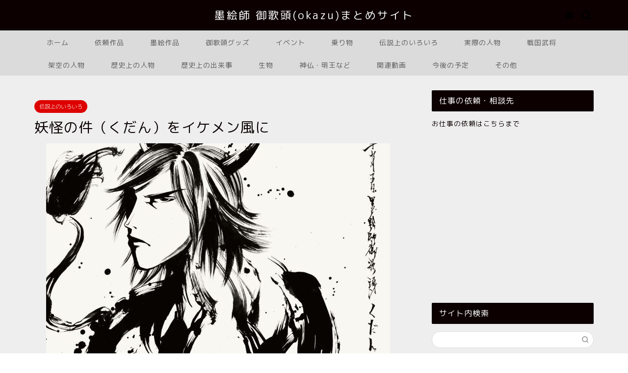

--- FILE ---
content_type: text/html; charset=UTF-8
request_url: https://sumie-okazu.top/kudan
body_size: 11731
content:
<!DOCTYPE html><html lang="ja"><head prefix="og: http://ogp.me/ns# fb: http://ogp.me/ns/fb# article: http://ogp.me/ns/article#"><meta charset="utf-8"><meta http-equiv="X-UA-Compatible" content="IE=edge"><meta name="viewport" content="width=device-width, initial-scale=1"><meta property="og:type" content="blog"><meta property="og:title" content="妖怪の件（くだん）をイケメン風に｜墨絵師御歌頭(okazu)まとめサイト"><meta property="og:url" content="https://sumie-okazu.top/kudan"><meta property="og:description" content="妖怪の件（くだん）をイケメン風に"><meta property="og:image" content="https://sumie-okazu.top/wp-content/uploads/2016/11/45fad753ca7fe1dd4adabd8fed19bbaf.jpg"><meta property="og:site_name" content="墨絵師御歌頭(okazu)まとめサイト"><meta property="fb:admins" content=""><meta name="twitter:card" content="summary_large_image"><link media="all" href="https://sumie-okazu.top/wp-content/cache/autoptimize/css/autoptimize_b7928bd284ed723d42cf620216b5faf8.css" rel="stylesheet"><title>妖怪の件（くだん）をイケメン風に｜墨絵師御歌頭(okazu)まとめサイト</title><meta name="description" itemprop="description" content="妖怪の件（くだん）をイケメン風に" ><title>妖怪の件（くだん）をイケメン風に｜墨絵師御歌頭(okazu)まとめサイト</title><meta name='robots' content='max-image-preview:large' /><link rel='dns-prefetch' href='//cdnjs.cloudflare.com' /><link rel='dns-prefetch' href='//cdn.jsdelivr.net' /><link rel="alternate" type="application/rss+xml" title="墨絵師御歌頭(okazu)まとめサイト &raquo; フィード" href="https://sumie-okazu.top/feed" /><link rel="alternate" type="application/rss+xml" title="墨絵師御歌頭(okazu)まとめサイト &raquo; コメントフィード" href="https://sumie-okazu.top/comments/feed" /><link rel="alternate" type="application/rss+xml" title="墨絵師御歌頭(okazu)まとめサイト &raquo; 妖怪の件（くだん）をイケメン風に のコメントのフィード" href="https://sumie-okazu.top/kudan/feed" /><link rel="alternate" title="oEmbed (JSON)" type="application/json+oembed" href="https://sumie-okazu.top/wp-json/oembed/1.0/embed?url=https%3A%2F%2Fsumie-okazu.top%2Fkudan" /><link rel="alternate" title="oEmbed (XML)" type="text/xml+oembed" href="https://sumie-okazu.top/wp-json/oembed/1.0/embed?url=https%3A%2F%2Fsumie-okazu.top%2Fkudan&#038;format=xml" /><link rel='stylesheet' id='swiper-style-css' href='https://cdnjs.cloudflare.com/ajax/libs/Swiper/4.0.7/css/swiper.min.css' type='text/css' media='all' /> <script type="text/javascript" src="https://sumie-okazu.top/wp-includes/js/jquery/jquery.min.js" id="jquery-core-js"></script> <link rel="https://api.w.org/" href="https://sumie-okazu.top/wp-json/" /><link rel="alternate" title="JSON" type="application/json" href="https://sumie-okazu.top/wp-json/wp/v2/posts/730" /><link rel='shortlink' href='https://sumie-okazu.top/?p=730' /> <script type="text/javascript">/******************************************************************************
***   COPY PROTECTED BY http://chetangole.com/blog/wp-copyprotect/   version 3.1.0 ****
******************************************************************************/
function clickIE4(){
if (event.button==2){
return false;
}
}
function clickNS4(e){
if (document.layers||document.getElementById&&!document.all){
if (e.which==2||e.which==3){
return false;
}
}
}

if (document.layers){
document.captureEvents(Event.MOUSEDOWN);
document.onmousedown=clickNS4;
}
else if (document.all&&!document.getElementById){
document.onmousedown=clickIE4;
}

document.oncontextmenu=new Function("return false")</script> <script type="text/javascript">/******************************************************************************
***   COPY PROTECTED BY http://chetangole.com/blog/wp-copyprotect/   version 3.1.0 ****
******************************************************************************/
function disableSelection(target){
if (typeof target.onselectstart!="undefined") //For IE 
	target.onselectstart=function(){return false}
else if (typeof target.style.MozUserSelect!="undefined") //For Firefox
	target.style.MozUserSelect="none"
else //All other route (For Opera)
	target.onmousedown=function(){return false}
target.style.cursor = "default"
}</script> <script type="application/ld+json">{
    "@context": "https://schema.org",
    "@type": "BlogPosting",
    "mainEntityOfPage": {
        "@type": "WebPage",
        "@id": "https://sumie-okazu.top/kudan"
    },
    "headline": "妖怪の件（くだん）をイケメン風に",
    "description": "妖怪の件（くだん）をイケメン風に",
    "datePublished": "2016-11-22T12:13:04+09:00",
    "dateModified": "2016-12-04T11:37:41+09:00",
    "author": {
        "@type": "Person",
        "name": "@okazu-FAN",
        "url": "https://sumie-okazu.top/author/okazu-fan"
    },
    "publisher": {
        "@type": "Organization",
        "name": "墨絵師御歌頭(okazu)まとめサイト",
        "url": "https://sumie-okazu.top/",
        "logo": {
            "@type": "ImageObject",
            "url": "https://sumie-okazu.top/wp-content/uploads/2019/03/cropped-20190327yamamotokansuke.jpg"
        }
    },
    "image": "https://sumie-okazu.top/wp-content/uploads/2016/11/45fad753ca7fe1dd4adabd8fed19bbaf.jpg"
}</script> <script type="application/ld+json">{
    "@context": "https://schema.org",
    "@type": "BreadcrumbList",
    "itemListElement": [
        {
            "@type": "ListItem",
            "position": 1,
            "name": "HOME",
            "item": "https://sumie-okazu.top/"
        },
        {
            "@type": "ListItem",
            "position": 2,
            "name": "伝説上のいろいろ",
            "item": "https://sumie-okazu.top/category/densetu"
        },
        {
            "@type": "ListItem",
            "position": 3,
            "name": "妖怪の件（くだん）をイケメン風に",
            "item": "https://sumie-okazu.top/kudan"
        }
    ]
}</script> <link rel="icon" href="https://sumie-okazu.top/wp-content/uploads/2019/03/cropped-20190327yamamotokansuke-32x32.jpg" sizes="32x32" /><link rel="icon" href="https://sumie-okazu.top/wp-content/uploads/2019/03/cropped-20190327yamamotokansuke-192x192.jpg" sizes="192x192" /><link rel="apple-touch-icon" href="https://sumie-okazu.top/wp-content/uploads/2019/03/cropped-20190327yamamotokansuke-180x180.jpg" /><meta name="msapplication-TileImage" content="https://sumie-okazu.top/wp-content/uploads/2019/03/cropped-20190327yamamotokansuke-270x270.jpg" /><link href="https://fonts.googleapis.com/earlyaccess/roundedmplus1c.css" rel="stylesheet" />  <script async src="https://www.googletagmanager.com/gtag/js?id=UA-69138372-2"></script> <script>window.dataLayer = window.dataLayer || [];
  function gtag(){dataLayer.push(arguments);}
  gtag('js', new Date());

  gtag('config', 'UA-69138372-2');</script> </head><body class="wp-singular post-template-default single single-post postid-730 single-format-standard wp-theme-jin wp-child-theme-jin-child" id="rm-style"><div id="wrapper"><div id="header-box" class="tn_on header-box animate"><div id="header" class="header-type2 header animate"><div id="site-info" class="ef"> <span class="tn-logo-size"><a href='https://sumie-okazu.top/' title='墨絵師御歌頭(okazu)まとめサイト' rel='home'>墨絵師 御歌頭(okazu)まとめサイト</a></span></div><div id="headmenu"> <span class="headsns tn_sns_on"> <span class="jin-contact"> <a href="#"><i class="jic-type jin-ifont-mail" aria-hidden="true"></i></a> </span> </span> <span class="headsearch tn_search_on"><form class="search-box" role="search" method="get" id="searchform" action="https://sumie-okazu.top/"> <input type="search" placeholder="" class="text search-text" value="" name="s" id="s"> <input type="submit" id="searchsubmit" value="&#xe931;"></form> </span></div></div></div><div id="nav-container" class="header-style3-animate animate"><div id="drawernav" class="ef"><nav class="fixed-content"><ul class="menu-box"><li class="menu-item menu-item-type-custom menu-item-object-custom menu-item-home menu-item-4177"><a href="http://sumie-okazu.top/">ホーム</a></li><li class="menu-item menu-item-type-taxonomy menu-item-object-category menu-item-4166"><a href="https://sumie-okazu.top/category/order"><span><i class="お客様からご発注いただいた墨絵です" aria-hidden="true"></i></span>依頼作品</a></li><li class="menu-item menu-item-type-taxonomy menu-item-object-category menu-item-4167"><a href="https://sumie-okazu.top/category/sumie"><span><i class="墨絵の全作品の紹介です" aria-hidden="true"></i></span>墨絵作品</a></li><li class="menu-item menu-item-type-taxonomy menu-item-object-category menu-item-4169"><a href="https://sumie-okazu.top/category/item"><span><i class="スマホケース、ステッカー、Tシャツなどの御歌頭氏が描いた商品一覧です" aria-hidden="true"></i></span>御歌頭グッズ</a></li><li class="menu-item menu-item-type-taxonomy menu-item-object-category menu-item-4162"><a href="https://sumie-okazu.top/category/event"><span><i class="墨絵師　御歌頭さんが参加されたイベント情報です" aria-hidden="true"></i></span>イベント</a></li><li class="menu-item menu-item-type-taxonomy menu-item-object-category menu-item-4163"><a href="https://sumie-okazu.top/category/norimono"><span><i class="乗り物の墨絵" aria-hidden="true"></i></span>乗り物</a></li><li class="menu-item menu-item-type-taxonomy menu-item-object-category current-post-ancestor current-menu-parent current-post-parent menu-item-4165"><a href="https://sumie-okazu.top/category/densetu"><span><i class="伝説上の妖怪などの墨絵です" aria-hidden="true"></i></span>伝説上のいろいろ</a></li><li class="menu-item menu-item-type-taxonomy menu-item-object-category menu-item-4168"><a href="https://sumie-okazu.top/category/real"><span><i class="実際の人物の墨絵です" aria-hidden="true"></i></span>実際の人物</a></li><li class="menu-item menu-item-type-taxonomy menu-item-object-category menu-item-4170"><a href="https://sumie-okazu.top/category/bushoo"><span><i class="戦国武将の墨絵" aria-hidden="true"></i></span>戦国武将</a></li><li class="menu-item menu-item-type-taxonomy menu-item-object-category menu-item-4171"><a href="https://sumie-okazu.top/category/fictitious"><span><i class="架空の人物とされている人の墨絵" aria-hidden="true"></i></span>架空の人物</a></li><li class="menu-item menu-item-type-taxonomy menu-item-object-category menu-item-4172"><a href="https://sumie-okazu.top/category/rekishi-jinbutu"><span><i class="歴史上の人物の墨絵" aria-hidden="true"></i></span>歴史上の人物</a></li><li class="menu-item menu-item-type-taxonomy menu-item-object-category menu-item-4173"><a href="https://sumie-okazu.top/category/rekishi"><span><i class="歴史上にあった出来事に関する墨絵です" aria-hidden="true"></i></span>歴史上の出来事</a></li><li class="menu-item menu-item-type-taxonomy menu-item-object-category menu-item-4174"><a href="https://sumie-okazu.top/category/creature"><span><i class="動物、昆虫、魚などの墨絵です" aria-hidden="true"></i></span>生物</a></li><li class="menu-item menu-item-type-taxonomy menu-item-object-category menu-item-4175"><a href="https://sumie-okazu.top/category/god_buddha"><span><i class="神仏や明王の墨絵" aria-hidden="true"></i></span>神仏・明王など</a></li><li class="menu-item menu-item-type-taxonomy menu-item-object-category menu-item-4176"><a href="https://sumie-okazu.top/category/movie"><span><i class="御歌頭さんのパフォーマンスなどの関連動画" aria-hidden="true"></i></span>関連動画</a></li><li class="menu-item menu-item-type-taxonomy menu-item-object-category menu-item-4164"><a href="https://sumie-okazu.top/category/yotei"><span><i class="今後のイベントなどの予定を紹介" aria-hidden="true"></i></span>今後の予定</a></li><li class="menu-item menu-item-type-taxonomy menu-item-object-category menu-item-4161"><a href="https://sumie-okazu.top/category/other"><span><i class="様々ジャンルの墨絵です" aria-hidden="true"></i></span>その他</a></li></ul></nav></div></div><div class="clearfix"></div><div id="contents"><main id="main-contents" class="main-contents article_style2 animate" ><section class="cps-post-box post-entry"><article class="cps-post"><header class="cps-post-header"> <span class="cps-post-cat category-densetu" ><a href="https://sumie-okazu.top/category/densetu" style="background-color:!important;">伝説上のいろいろ</a></span><h1 class="cps-post-title post-title" >妖怪の件（くだん）をイケメン風に</h1><div class="cps-post-meta"> <span class="writer author-name">@okazu-FAN</span> <span class="cps-post-date-box"><div style="display: none;"> <span class="cps-post-date"><i class="jic jin-ifont-watch" aria-hidden="true"></i>&nbsp;<time class="post-date date date-published" datetime="2016-11-22T12:13:04+09:00">2016年11月22日</time></span> <time class="post-date date date-modified" datetime="2016-12-04T11:37:41+09:00"><span class="cps-post-date"><i class="jic jin-ifont-reload" aria-hidden="true"></i>&nbsp;2016.12.04</span></time></div> </span></div></header><div class="cps-post-thumb jin-thumb-original"> <img src="https://sumie-okazu.top/wp-content/uploads/2016/11/45fad753ca7fe1dd4adabd8fed19bbaf-701x720.jpg" class="attachment-large_size size-large_size wp-post-image" alt="" width ="701" height ="720" decoding="async" fetchpriority="high" /></div><div class="share-top sns-design-type02"><div class="sns-top"><ol><li class="twitter"><a href="https://twitter.com/share?url=https%3A%2F%2Fsumie-okazu.top%2Fkudan&text=%E5%A6%96%E6%80%AA%E3%81%AE%E4%BB%B6%EF%BC%88%E3%81%8F%E3%81%A0%E3%82%93%EF%BC%89%E3%82%92%E3%82%A4%E3%82%B1%E3%83%A1%E3%83%B3%E9%A2%A8%E3%81%AB - 墨絵師御歌頭(okazu)まとめサイト"><i class="jic jin-ifont-twitter"></i></a></li><li class="facebook"> <a href="https://www.facebook.com/sharer.php?src=bm&u=https%3A%2F%2Fsumie-okazu.top%2Fkudan&t=%E5%A6%96%E6%80%AA%E3%81%AE%E4%BB%B6%EF%BC%88%E3%81%8F%E3%81%A0%E3%82%93%EF%BC%89%E3%82%92%E3%82%A4%E3%82%B1%E3%83%A1%E3%83%B3%E9%A2%A8%E3%81%AB - 墨絵師御歌頭(okazu)まとめサイト" onclick="javascript:window.open(this.href, '', 'menubar=no,toolbar=no,resizable=yes,scrollbars=yes,height=300,width=600');return false;"><i class="jic jin-ifont-facebook-t" aria-hidden="true"></i></a></li><li class="hatebu"> <a href="https://b.hatena.ne.jp/add?mode=confirm&url=https%3A%2F%2Fsumie-okazu.top%2Fkudan" onclick="javascript:window.open(this.href, '', 'menubar=no,toolbar=no,resizable=yes,scrollbars=yes,height=400,width=510');return false;" ><i class="font-hatena"></i></a></li><li class="pocket"> <a href="https://getpocket.com/edit?url=https%3A%2F%2Fsumie-okazu.top%2Fkudan&title=%E5%A6%96%E6%80%AA%E3%81%AE%E4%BB%B6%EF%BC%88%E3%81%8F%E3%81%A0%E3%82%93%EF%BC%89%E3%82%92%E3%82%A4%E3%82%B1%E3%83%A1%E3%83%B3%E9%A2%A8%E3%81%AB - 墨絵師御歌頭(okazu)まとめサイト"><i class="jic jin-ifont-pocket" aria-hidden="true"></i></a></li><li class="line"> <a href="https://line.me/R/msg/text/?https%3A%2F%2Fsumie-okazu.top%2Fkudan"><i class="jic jin-ifont-line" aria-hidden="true"></i></a></li></ol></div></div><div class="clearfix"></div><div class="cps-post-main-box"><div class="cps-post-main  jin-h3-icons jin-checkicon-h3  h2-style02 h3-style01 h4-style01 post-content m-size m-size-sp" ><div class="clearfix"></div><div class="sponsor-top"></div><section class="ad-single ad-top"><div class="center-rectangle"> <script async src="https://pagead2.googlesyndication.com/pagead/js/adsbygoogle.js"></script>  <ins class="adsbygoogle"
 style="display:block"
 data-ad-client="ca-pub-6620358310010528"
 data-ad-slot="9834268700"
 data-ad-format="auto"></ins> <script>(adsbygoogle = window.adsbygoogle || []).push({});</script> </div></section><div class="center"><a href="http://sumie-okazu.top/wp-content/uploads/2016/11/45fad753ca7fe1dd4adabd8fed19bbaf.jpg"><img decoding="async" src="http://sumie-okazu.top/wp-content/uploads/2016/11/45fad753ca7fe1dd4adabd8fed19bbaf.jpg" alt="妖怪の件（くだん）をイケメン風に" width="225" height="300"/></a></p><p>妖怪の件（くだん）をイケメン風に</p></div><div class="tag-box"><span><a href="https://sumie-okazu.top/tag/%e5%a6%96%e6%80%aa%e3%81%ae%e4%bb%b6%ef%bc%88%e3%81%8f%e3%81%a0%e3%82%93%ef%bc%89"> 妖怪の件（くだん）</a></span></div><div class="clearfix"></div><div class="adarea-box"><section class="ad-single"><div class="left-rectangle"><div class="sponsor-center"></div> <script async src="https://pagead2.googlesyndication.com/pagead/js/adsbygoogle.js"></script>  <ins class="adsbygoogle"
 style="display:block"
 data-ad-client="ca-pub-6620358310010528"
 data-ad-slot="7176315776"
 data-ad-format="auto"></ins> <script>(adsbygoogle = window.adsbygoogle || []).push({});</script> </div><div class="right-rectangle"><div class="sponsor-center"></div> <script async src="https://pagead2.googlesyndication.com/pagead/js/adsbygoogle.js"></script>  <ins class="adsbygoogle"
 style="display:block"
 data-ad-client="ca-pub-6620358310010528"
 data-ad-slot="8661498279"
 data-ad-format="auto"></ins> <script>(adsbygoogle = window.adsbygoogle || []).push({});</script> </div><div class="clearfix"></div></section></div><div class="related-ad-unit-area"></div><div class="share sns-design-type02"><div class="sns"><ol><li class="twitter"><a href="https://twitter.com/share?url=https%3A%2F%2Fsumie-okazu.top%2Fkudan&text=%E5%A6%96%E6%80%AA%E3%81%AE%E4%BB%B6%EF%BC%88%E3%81%8F%E3%81%A0%E3%82%93%EF%BC%89%E3%82%92%E3%82%A4%E3%82%B1%E3%83%A1%E3%83%B3%E9%A2%A8%E3%81%AB - 墨絵師御歌頭(okazu)まとめサイト"><i class="jic jin-ifont-twitter"></i></a></li><li class="facebook"> <a href="https://www.facebook.com/sharer.php?src=bm&u=https%3A%2F%2Fsumie-okazu.top%2Fkudan&t=%E5%A6%96%E6%80%AA%E3%81%AE%E4%BB%B6%EF%BC%88%E3%81%8F%E3%81%A0%E3%82%93%EF%BC%89%E3%82%92%E3%82%A4%E3%82%B1%E3%83%A1%E3%83%B3%E9%A2%A8%E3%81%AB - 墨絵師御歌頭(okazu)まとめサイト" onclick="javascript:window.open(this.href, '', 'menubar=no,toolbar=no,resizable=yes,scrollbars=yes,height=300,width=600');return false;"><i class="jic jin-ifont-facebook-t" aria-hidden="true"></i></a></li><li class="hatebu"> <a href="https://b.hatena.ne.jp/add?mode=confirm&url=https%3A%2F%2Fsumie-okazu.top%2Fkudan" onclick="javascript:window.open(this.href, '', 'menubar=no,toolbar=no,resizable=yes,scrollbars=yes,height=400,width=510');return false;" ><i class="font-hatena"></i></a></li><li class="pocket"> <a href="https://getpocket.com/edit?url=https%3A%2F%2Fsumie-okazu.top%2Fkudan&title=%E5%A6%96%E6%80%AA%E3%81%AE%E4%BB%B6%EF%BC%88%E3%81%8F%E3%81%A0%E3%82%93%EF%BC%89%E3%82%92%E3%82%A4%E3%82%B1%E3%83%A1%E3%83%B3%E9%A2%A8%E3%81%AB - 墨絵師御歌頭(okazu)まとめサイト"><i class="jic jin-ifont-pocket" aria-hidden="true"></i></a></li><li class="line"> <a href="https://line.me/R/msg/text/?https%3A%2F%2Fsumie-okazu.top%2Fkudan"><i class="jic jin-ifont-line" aria-hidden="true"></i></a></li></ol></div></div></div></div></article></section><div class="toppost-list-box-simple"><section class="related-entry-section toppost-list-box-inner"><div class="related-entry-headline"><div class="related-entry-headline-text ef"><span class="fa-headline"><i class="jic jin-ifont-post" aria-hidden="true"></i>RELATED POST</span></div></div><div class="post-list-mag"><article class="post-list-item"> <a class="post-list-link" rel="bookmark" href="https://sumie-okazu.top/tengu"><div class="post-list-inner"><div class="post-list-thumb"> <img src="https://sumie-okazu.top/wp-content/uploads/2016/11/ddd37d98a2ee570b3f7112354b11b186-600x360.jpg" class="attachment-small_size size-small_size wp-post-image" alt="" width ="368" height ="207" decoding="async" loading="lazy" /></div><div class="post-list-meta"> <span class="post-list-cat category-densetu" style="background-color:!important;">伝説上のいろいろ</span><h2 class="post-list-title post-title">天狗</h2> <span class="writer author-name">@okazu-FAN</span><div class="post-list-publisher"></div></div></div> </a></article><article class="post-list-item"> <a class="post-list-link" rel="bookmark" href="https://sumie-okazu.top/yatagarasu-2"><div class="post-list-inner"><div class="post-list-thumb"> <img src="https://sumie-okazu.top/wp-content/uploads/2016/11/7fe6b2bbd54019a63517c45b5f89039b-640x360.jpg" class="attachment-small_size size-small_size wp-post-image" alt="" width ="368" height ="207" decoding="async" loading="lazy" /></div><div class="post-list-meta"> <span class="post-list-cat category-densetu" style="background-color:!important;">伝説上のいろいろ</span><h2 class="post-list-title post-title">ヤタガラス（神話に出てくる3本足のカラス）</h2> <span class="writer author-name">@okazu-FAN</span><div class="post-list-publisher"></div></div></div> </a></article><article class="post-list-item"> <a class="post-list-link" rel="bookmark" href="https://sumie-okazu.top/oomukade"><div class="post-list-inner"><div class="post-list-thumb"> <img src="https://sumie-okazu.top/wp-content/uploads/2016/11/360f6fe434b90eb27eb37507dc6043e6-640x360.jpg" class="attachment-small_size size-small_size wp-post-image" alt="" width ="368" height ="207" decoding="async" loading="lazy" /></div><div class="post-list-meta"> <span class="post-list-cat category-densetu" style="background-color:!important;">伝説上のいろいろ</span><h2 class="post-list-title post-title">大百足</h2> <span class="writer author-name">@okazu-FAN</span><div class="post-list-publisher"></div></div></div> </a></article><article class="post-list-item"> <a class="post-list-link" rel="bookmark" href="https://sumie-okazu.top/kirin-2"><div class="post-list-inner"><div class="post-list-thumb"> <img src="https://sumie-okazu.top/wp-content/uploads/2016/11/3fac217cb73f43aba2b8f0a95896c86f-640x360.jpg" class="attachment-small_size size-small_size wp-post-image" alt="" width ="368" height ="207" decoding="async" loading="lazy" /></div><div class="post-list-meta"> <span class="post-list-cat category-densetu" style="background-color:!important;">伝説上のいろいろ</span><h2 class="post-list-title post-title">麒麟</h2> <span class="writer author-name">@okazu-FAN</span><div class="post-list-publisher"></div></div></div> </a></article><article class="post-list-item"> <a class="post-list-link" rel="bookmark" href="https://sumie-okazu.top/dragon-oosakajou"><div class="post-list-inner"><div class="post-list-thumb"> <img src="https://sumie-okazu.top/wp-content/uploads/2017/04/0fe593b371ccdd1f50a42a3ebbfc9995-768x1024-1-640x360.jpg" class="attachment-small_size size-small_size wp-post-image" alt="" width ="368" height ="207" decoding="async" loading="lazy" /></div><div class="post-list-meta"> <span class="post-list-cat category-densetu" style="background-color:!important;">伝説上のいろいろ</span><h2 class="post-list-title post-title">龍と大坂城</h2> <span class="writer author-name">@okazu-FAN</span><div class="post-list-publisher"></div></div></div> </a></article><article class="post-list-item"> <a class="post-list-link" rel="bookmark" href="https://sumie-okazu.top/noborikoi-4"><div class="post-list-inner"><div class="post-list-thumb"> <img src="https://sumie-okazu.top/wp-content/uploads/2017/01/4dc32fec1a1a7f12cb5d8ebce2a63c0a-640x360.jpg" class="attachment-small_size size-small_size wp-post-image" alt="" width ="368" height ="207" decoding="async" loading="lazy" /></div><div class="post-list-meta"> <span class="post-list-cat category-densetu" style="background-color:!important;">伝説上のいろいろ</span><h2 class="post-list-title post-title">依頼作品で「昇り鯉」</h2> <span class="writer author-name">@okazu-FAN</span><div class="post-list-publisher"></div></div></div> </a></article></div></section></div><div class="clearfix"></div><div class="related-ad-area"><section class="ad-single"><div class="left-rectangle"><div class="sponsor-center"></div> <script async src="https://pagead2.googlesyndication.com/pagead/js/adsbygoogle.js"></script>  <ins class="adsbygoogle"
 style="display:block"
 data-ad-client="ca-pub-6620358310010528"
 data-ad-slot="9834268700"
 data-ad-format="auto"></ins> <script>(adsbygoogle = window.adsbygoogle || []).push({});</script> </div><div class="right-rectangle"><div class="sponsor-center"></div> <script async src="https://pagead2.googlesyndication.com/pagead/js/adsbygoogle.js"></script>  <ins class="adsbygoogle"
 style="display:block"
 data-ad-client="ca-pub-6620358310010528"
 data-ad-slot="8661498279"
 data-ad-format="auto"></ins> <script>(adsbygoogle = window.adsbygoogle || []).push({});</script> </div><div class="clearfix"></div></section></div></main><div id="sidebar" class="sideber sidebar_style2 animate" role="complementary" ><div id="custom_html-4" class="widget_text widget widget_custom_html"><div class="widgettitle ef">仕事の依頼・相談先</div><div class="textwidget custom-html-widget"><a href="http://www.sengokudama.com/okazu/#contact" rel="noopener" target="_blank">お仕事の依頼はこちらまで</a></div></div><div id="custom_html-2" class="widget_text widget widget_custom_html"><div class="textwidget custom-html-widget"><script async src="https://pagead2.googlesyndication.com/pagead/js/adsbygoogle.js"></script>  <ins class="adsbygoogle"
 style="display:inline-block;width:300px;height:250px"
 data-ad-client="ca-pub-6620358310010528"
 data-ad-slot="7367887467"></ins> <script>(adsbygoogle = window.adsbygoogle || []).push({});</script></div></div><div id="search-7" class="widget widget_search"><div class="widgettitle ef">サイト内検索</div><form class="search-box" role="search" method="get" id="searchform" action="https://sumie-okazu.top/"> <input type="search" placeholder="" class="text search-text" value="" name="s" id="s"> <input type="submit" id="searchsubmit" value="&#xe931;"></form></div><div id="pages-11" class="widget widget_pages"><div class="widgettitle ef">お読みください</div><ul><li class="page_item page-item-3407"><a href="https://sumie-okazu.top/sitemap">サイトマップ</a></li><li class="page_item page-item-3892"><a href="https://sumie-okazu.top/top2">墨絵師 御歌頭の墨絵作品まとめ</a></li><li class="page_item page-item-1673"><a href="https://sumie-okazu.top/page-1673">当サイトについて・お問い合わせ</a></li></ul></div><div id="categories-12" class="widget widget_categories"><div class="widgettitle ef">カテゴリー</div><form action="https://sumie-okazu.top" method="get"><label class="screen-reader-text" for="cat">カテゴリー</label><select  name='cat' id='cat' class='postform'><option value='-1'>カテゴリーを選択</option><option class="level-0" value="5">その他</option><option class="level-0" value="11">イベント</option><option class="level-0" value="824">コラボ</option><option class="level-0" value="325">パフォーマンス</option><option class="level-0" value="815">一番くじ</option><option class="level-0" value="204">乗り物</option><option class="level-0" value="400">今後の予定</option><option class="level-0" value="181">伝説上のいろいろ</option><option class="level-0" value="3">依頼作品</option><option class="level-0" value="326">告知、ポスター</option><option class="level-0" value="426">墨絵作品</option><option class="level-0" value="73">実際の人物</option><option class="level-0" value="7">御歌頭のプロフィール</option><option class="level-0" value="12">御歌頭グッズ</option><option class="level-0" value="1">戦国武将</option><option class="level-0" value="77">架空の人物</option><option class="level-0" value="56">歴史上の人物</option><option class="level-0" value="70">歴史上の出来事</option><option class="level-0" value="4">生物</option><option class="level-0" value="2">神仏・明王など</option><option class="level-0" value="367">関連動画</option><option class="level-0" value="85">風景・城</option><option class="level-0" value="205">食べ物</option> </select></form><script type="text/javascript">( ( dropdownId ) => {
	const dropdown = document.getElementById( dropdownId );
	function onSelectChange() {
		setTimeout( () => {
			if ( 'escape' === dropdown.dataset.lastkey ) {
				return;
			}
			if ( dropdown.value && parseInt( dropdown.value ) > 0 && dropdown instanceof HTMLSelectElement ) {
				dropdown.parentElement.submit();
			}
		}, 250 );
	}
	function onKeyUp( event ) {
		if ( 'Escape' === event.key ) {
			dropdown.dataset.lastkey = 'escape';
		} else {
			delete dropdown.dataset.lastkey;
		}
	}
	function onClick() {
		delete dropdown.dataset.lastkey;
	}
	dropdown.addEventListener( 'keyup', onKeyUp );
	dropdown.addEventListener( 'click', onClick );
	dropdown.addEventListener( 'change', onSelectChange );
})( "cat" );

//# sourceURL=WP_Widget_Categories%3A%3Awidget</script> </div><div id="tag_cloud-7" class="widget widget_tag_cloud"><div class="widgettitle ef">タグ</div><div class="tagcloud"><a href="https://sumie-okazu.top/tag/%e3%82%af%e3%83%aa%e3%82%a8%e3%82%a4%e3%82%bf%e3%83%bc%e3%82%ba%e3%83%9e%e3%83%bc%e3%82%b1%e3%83%83%e3%83%88" class="tag-cloud-link tag-link-298 tag-link-position-1" style="font-size: 8pt;" aria-label="クリエイターズマーケット (5個の項目)">クリエイターズマーケット</a> <a href="https://sumie-okazu.top/tag/%e3%82%b3%e3%83%a9%e3%83%9c" class="tag-cloud-link tag-link-351 tag-link-position-2" style="font-size: 15.84pt;" aria-label="コラボ (21個の項目)">コラボ</a> <a href="https://sumie-okazu.top/tag/%e3%82%b8%e3%83%a7%e3%82%b8%e3%83%a7%e3%81%ae%e5%a5%87%e5%a6%99%e3%81%aa%e5%86%92%e9%99%ba" class="tag-cloud-link tag-link-463 tag-link-position-3" style="font-size: 10.38pt;" aria-label="ジョジョの奇妙な冒険 (8個の項目)">ジョジョの奇妙な冒険</a> <a href="https://sumie-okazu.top/tag/%e3%83%89%e3%83%a9%e3%82%b4%e3%83%b3%e3%83%9c%e3%83%bc%e3%83%ab" class="tag-cloud-link tag-link-635 tag-link-position-4" style="font-size: 8pt;" aria-label="ドラゴンボール (5個の項目)">ドラゴンボール</a> <a href="https://sumie-okazu.top/tag/%e3%83%91%e3%83%95%e3%82%a9%e3%83%bc%e3%83%9e%e3%83%b3%e3%82%b9" class="tag-cloud-link tag-link-378 tag-link-position-5" style="font-size: 10.38pt;" aria-label="パフォーマンス (8個の項目)">パフォーマンス</a> <a href="https://sumie-okazu.top/tag/%e3%83%95%e3%82%a1%e3%83%b3%e3%82%a2%e3%83%bc%e3%83%88" class="tag-cloud-link tag-link-551 tag-link-position-6" style="font-size: 9.68pt;" aria-label="ファンアート (7個の項目)">ファンアート</a> <a href="https://sumie-okazu.top/tag/%e3%83%9d%e3%82%b1%e3%83%a2%e3%83%b3" class="tag-cloud-link tag-link-630 tag-link-position-7" style="font-size: 8pt;" aria-label="ポケモン (5個の項目)">ポケモン</a> <a href="https://sumie-okazu.top/tag/%e3%83%9d%e3%82%b9%e3%82%bf%e3%83%bc" class="tag-cloud-link tag-link-316 tag-link-position-8" style="font-size: 13.18pt;" aria-label="ポスター (13個の項目)">ポスター</a> <a href="https://sumie-okazu.top/tag/%e3%83%a9%e3%82%a4%e3%83%96" class="tag-cloud-link tag-link-328 tag-link-position-9" style="font-size: 22pt;" aria-label="ライブ (59個の項目)">ライブ</a> <a href="https://sumie-okazu.top/tag/%e3%83%a9%e3%82%a4%e3%83%96%e3%83%9a%e3%82%a4%e3%83%b3%e3%83%88" class="tag-cloud-link tag-link-420 tag-link-position-10" style="font-size: 11.64pt;" aria-label="ライブペイント (10個の項目)">ライブペイント</a> <a href="https://sumie-okazu.top/tag/%e3%83%af%e3%83%b3%e3%83%94%e3%83%bc%e3%82%b9" class="tag-cloud-link tag-link-530 tag-link-position-11" style="font-size: 10.38pt;" aria-label="ワンピース (8個の項目)">ワンピース</a> <a href="https://sumie-okazu.top/tag/%e4%b8%80%e7%95%aa%e3%81%8f%e3%81%98" class="tag-cloud-link tag-link-634 tag-link-position-12" style="font-size: 12.2pt;" aria-label="一番くじ (11個の項目)">一番くじ</a> <a href="https://sumie-okazu.top/tag/%e4%b8%8a%e6%9d%89%e8%ac%99%e4%bf%a1" class="tag-cloud-link tag-link-24 tag-link-position-13" style="font-size: 13.18pt;" aria-label="上杉謙信 (13個の項目)">上杉謙信</a> <a href="https://sumie-okazu.top/tag/%e4%b8%8d%e5%8b%95%e6%98%8e%e7%8e%8b" class="tag-cloud-link tag-link-177 tag-link-position-14" style="font-size: 12.2pt;" aria-label="不動明王 (11個の項目)">不動明王</a> <a href="https://sumie-okazu.top/tag/%e4%bb%ae%e9%9d%a2%e3%83%a9%e3%82%a4%e3%83%80%e3%83%bc" class="tag-cloud-link tag-link-666 tag-link-position-15" style="font-size: 9.68pt;" aria-label="仮面ライダー (7個の項目)">仮面ライダー</a> <a href="https://sumie-okazu.top/tag/%e4%bc%8a%e9%81%94%e6%94%bf%e5%ae%97" class="tag-cloud-link tag-link-10 tag-link-position-16" style="font-size: 16.82pt;" aria-label="伊達政宗 (25個の項目)">伊達政宗</a> <a href="https://sumie-okazu.top/tag/%e5%87%ba%e5%b1%95" class="tag-cloud-link tag-link-289 tag-link-position-17" style="font-size: 11.08pt;" aria-label="出展 (9個の項目)">出展</a> <a href="https://sumie-okazu.top/tag/%e5%87%ba%e5%ba%97" class="tag-cloud-link tag-link-296 tag-link-position-18" style="font-size: 14.72pt;" aria-label="出店 (17個の項目)">出店</a> <a href="https://sumie-okazu.top/tag/%e5%87%ba%e5%bc%b5%e8%b2%a9%e5%a3%b2" class="tag-cloud-link tag-link-299 tag-link-position-19" style="font-size: 9.68pt;" aria-label="出張販売 (7個の項目)">出張販売</a> <a href="https://sumie-okazu.top/tag/%e5%90%8d%e5%8f%a4%e5%b1%8b%e3%82%af%e3%83%aa%e3%82%a8%e3%82%a4%e3%82%bf%e3%83%bc%e3%82%ba%e3%83%9e%e3%83%bc%e3%82%b1%e3%83%83%e3%83%88" class="tag-cloud-link tag-link-310 tag-link-position-20" style="font-size: 9.68pt;" aria-label="名古屋クリエイターズマーケット (7個の項目)">名古屋クリエイターズマーケット</a> <a href="https://sumie-okazu.top/tag/%e5%91%8a%e7%9f%a5" class="tag-cloud-link tag-link-317 tag-link-position-21" style="font-size: 13.88pt;" aria-label="告知 (15個の項目)">告知</a> <a href="https://sumie-okazu.top/tag/%e5%9c%9f%e6%96%b9%e6%ad%b3%e4%b8%89" class="tag-cloud-link tag-link-31 tag-link-position-22" style="font-size: 9.68pt;" aria-label="土方歳三 (7個の項目)">土方歳三</a> <a href="https://sumie-okazu.top/tag/%e5%a3%81%e7%94%bb" class="tag-cloud-link tag-link-248 tag-link-position-23" style="font-size: 12.62pt;" aria-label="壁画 (12個の項目)">壁画</a> <a href="https://sumie-okazu.top/tag/%e5%a4%a7%e8%b0%b7%e5%90%89%e7%b6%99" class="tag-cloud-link tag-link-274 tag-link-position-24" style="font-size: 9.68pt;" aria-label="大谷吉継 (7個の項目)">大谷吉継</a> <a href="https://sumie-okazu.top/tag/%e5%a6%96%e6%80%aa" class="tag-cloud-link tag-link-361 tag-link-position-25" style="font-size: 8pt;" aria-label="妖怪 (5個の項目)">妖怪</a> <a href="https://sumie-okazu.top/tag/%e5%be%b3%e5%b7%9d%e5%ae%b6%e5%ba%b7" class="tag-cloud-link tag-link-33 tag-link-position-26" style="font-size: 8.98pt;" aria-label="徳川家康 (6個の項目)">徳川家康</a> <a href="https://sumie-okazu.top/tag/%e6%98%87%e3%82%8a%e9%be%8d" class="tag-cloud-link tag-link-253 tag-link-position-27" style="font-size: 9.68pt;" aria-label="昇り龍 (7個の項目)">昇り龍</a> <a href="https://sumie-okazu.top/tag/%e6%98%87%e9%be%8d" class="tag-cloud-link tag-link-195 tag-link-position-28" style="font-size: 10.38pt;" aria-label="昇龍 (8個の項目)">昇龍</a> <a href="https://sumie-okazu.top/tag/%e6%98%8e%e6%99%ba%e5%85%89%e7%a7%80" class="tag-cloud-link tag-link-273 tag-link-position-29" style="font-size: 11.08pt;" aria-label="明智光秀 (9個の項目)">明智光秀</a> <a href="https://sumie-okazu.top/tag/%e6%9c%ac%e5%a4%9a%e5%bf%a0%e5%8b%9d" class="tag-cloud-link tag-link-36 tag-link-position-30" style="font-size: 9.68pt;" aria-label="本多忠勝 (7個の項目)">本多忠勝</a> <a href="https://sumie-okazu.top/tag/%e6%9d%b1%e4%ba%ac%e3%83%87%e3%82%b6%e3%82%a4%e3%83%b3%e3%83%95%e3%82%a7%e3%82%b9%e3%82%bf" class="tag-cloud-link tag-link-291 tag-link-position-31" style="font-size: 11.08pt;" aria-label="東京デザインフェスタ (9個の項目)">東京デザインフェスタ</a> <a href="https://sumie-okazu.top/tag/%e6%ad%a6%e7%94%b0%e4%bf%a1%e7%8e%84" class="tag-cloud-link tag-link-34 tag-link-position-32" style="font-size: 9.68pt;" aria-label="武田信玄 (7個の項目)">武田信玄</a> <a href="https://sumie-okazu.top/tag/%e6%af%9b%e5%88%a9%e5%8b%9d%e6%b0%b8" class="tag-cloud-link tag-link-269 tag-link-position-33" style="font-size: 8pt;" aria-label="毛利勝永 (5個の項目)">毛利勝永</a> <a href="https://sumie-okazu.top/tag/%e7%9c%9f%e7%94%b0%e5%b9%b8%e6%9d%91" class="tag-cloud-link tag-link-26 tag-link-position-34" style="font-size: 21.72pt;" aria-label="真田幸村 (57個の項目)">真田幸村</a> <a href="https://sumie-okazu.top/tag/%e7%9f%b3%e7%94%b0%e4%b8%89%e6%88%90" class="tag-cloud-link tag-link-275 tag-link-position-35" style="font-size: 15.84pt;" aria-label="石田三成 (21個の項目)">石田三成</a> <a href="https://sumie-okazu.top/tag/%e7%a6%8f%e5%b3%b6%e6%ad%a3%e5%89%87" class="tag-cloud-link tag-link-267 tag-link-position-36" style="font-size: 8pt;" aria-label="福島正則 (5個の項目)">福島正則</a> <a href="https://sumie-okazu.top/tag/%e7%b9%94%e7%94%b0%e4%bf%a1%e9%95%b7" class="tag-cloud-link tag-link-25 tag-link-position-37" style="font-size: 16.4pt;" aria-label="織田信長 (23個の項目)">織田信長</a> <a href="https://sumie-okazu.top/tag/%e8%88%9e%e5%8f%b0%e8%83%8c%e6%99%af" class="tag-cloud-link tag-link-285 tag-link-position-38" style="font-size: 8.98pt;" aria-label="舞台背景 (6個の項目)">舞台背景</a> <a href="https://sumie-okazu.top/tag/%e8%99%8e" class="tag-cloud-link tag-link-128 tag-link-position-39" style="font-size: 8.98pt;" aria-label="虎 (6個の項目)">虎</a> <a href="https://sumie-okazu.top/tag/%e8%b6%a3%e5%91%b3%e7%b5%b5" class="tag-cloud-link tag-link-429 tag-link-position-40" style="font-size: 16.68pt;" aria-label="趣味絵 (24個の項目)">趣味絵</a> <a href="https://sumie-okazu.top/tag/%e9%81%94%e7%a3%a8" class="tag-cloud-link tag-link-64 tag-link-position-41" style="font-size: 8pt;" aria-label="達磨 (5個の項目)">達磨</a> <a href="https://sumie-okazu.top/tag/%e9%98%bf%e4%bf%ae%e7%be%85" class="tag-cloud-link tag-link-179 tag-link-position-42" style="font-size: 8pt;" aria-label="阿修羅 (5個の項目)">阿修羅</a> <a href="https://sumie-okazu.top/tag/%e9%a2%a8%e7%a5%9e" class="tag-cloud-link tag-link-176 tag-link-position-43" style="font-size: 8pt;" aria-label="風神 (5個の項目)">風神</a> <a href="https://sumie-okazu.top/tag/%e9%b7%b9" class="tag-cloud-link tag-link-137 tag-link-position-44" style="font-size: 9.68pt;" aria-label="鷹 (7個の項目)">鷹</a> <a href="https://sumie-okazu.top/tag/%e9%be%8d" class="tag-cloud-link tag-link-197 tag-link-position-45" style="font-size: 11.64pt;" aria-label="龍 (10個の項目)">龍</a></div></div><div id="rss-4" class="widget widget_rss"><div class="widgettitle ef"><a class="rsswidget rss-widget-feed" href="http://sumie-okazu.top/?feed=rss2"><img class="rss-widget-icon" style="border:0" width="14" height="14" src="https://sumie-okazu.top/wp-includes/images/rss.png" alt="RSS" loading="lazy" /></a> <a class="rsswidget rss-widget-title" href="http://sumie-okazu.top/">墨絵師御歌頭(okazu)まとめサイト</a></div><ul><li><a class='rsswidget' href='http://sumie-okazu.top/2021sengoku'>2021年 御歌頭さんの戦国武将関連まとめ</a></li><li><a class='rsswidget' href='http://sumie-okazu.top/2021-event'>2021年御歌頭さんのイベントまとめ</a></li><li><a class='rsswidget' href='http://sumie-okazu.top/2021-2'>2021年御歌頭さんの作品まとめ｜No2</a></li><li><a class='rsswidget' href='http://sumie-okazu.top/2021-1'>2021年御歌頭さんの作品まとめ｜No1</a></li><li><a class='rsswidget' href='http://sumie-okazu.top/2021aisatu'>年末年始のご挨拶</a></li><li><a class='rsswidget' href='http://sumie-okazu.top/usi'>来年の干支「丑」が描かれるまで</a></li><li><a class='rsswidget' href='http://sumie-okazu.top/event-27'>12月30日～「麒麟がくる展」開催</a></li><li><a class='rsswidget' href='http://sumie-okazu.top/aketimituhide-2'>「麒麟がくる」の最終回の心境を考えて制作した明智光秀</a></li><li><a class='rsswidget' href='http://sumie-okazu.top/goods-9'>墨城印・墨将印の第七弾発売中</a></li><li><a class='rsswidget' href='http://sumie-okazu.top/kuji-wanpanman'>一番くじワンパンマン好評発売中</a></li></ul></div><div id="categories-13" class="widget widget_categories"><div class="widgettitle ef">カテゴリー</div><form action="https://sumie-okazu.top" method="get"><label class="screen-reader-text" for="categories-dropdown-13">カテゴリー</label><select  name='cat' id='categories-dropdown-13' class='postform'><option value='-1'>カテゴリーを選択</option><option class="level-0" value="5">その他</option><option class="level-0" value="11">イベント</option><option class="level-0" value="824">コラボ</option><option class="level-0" value="325">パフォーマンス</option><option class="level-0" value="815">一番くじ</option><option class="level-0" value="204">乗り物</option><option class="level-0" value="400">今後の予定</option><option class="level-0" value="181">伝説上のいろいろ</option><option class="level-0" value="3">依頼作品</option><option class="level-0" value="326">告知、ポスター</option><option class="level-0" value="426">墨絵作品</option><option class="level-0" value="73">実際の人物</option><option class="level-0" value="7">御歌頭のプロフィール</option><option class="level-0" value="12">御歌頭グッズ</option><option class="level-0" value="1">戦国武将</option><option class="level-0" value="77">架空の人物</option><option class="level-0" value="56">歴史上の人物</option><option class="level-0" value="70">歴史上の出来事</option><option class="level-0" value="4">生物</option><option class="level-0" value="2">神仏・明王など</option><option class="level-0" value="367">関連動画</option><option class="level-0" value="85">風景・城</option><option class="level-0" value="205">食べ物</option> </select></form><script type="text/javascript">( ( dropdownId ) => {
	const dropdown = document.getElementById( dropdownId );
	function onSelectChange() {
		setTimeout( () => {
			if ( 'escape' === dropdown.dataset.lastkey ) {
				return;
			}
			if ( dropdown.value && parseInt( dropdown.value ) > 0 && dropdown instanceof HTMLSelectElement ) {
				dropdown.parentElement.submit();
			}
		}, 250 );
	}
	function onKeyUp( event ) {
		if ( 'Escape' === event.key ) {
			dropdown.dataset.lastkey = 'escape';
		} else {
			delete dropdown.dataset.lastkey;
		}
	}
	function onClick() {
		delete dropdown.dataset.lastkey;
	}
	dropdown.addEventListener( 'keyup', onKeyUp );
	dropdown.addEventListener( 'click', onClick );
	dropdown.addEventListener( 'change', onSelectChange );
})( "categories-dropdown-13" );

//# sourceURL=WP_Widget_Categories%3A%3Awidget</script> </div><div id="text-22" class="widget widget_text"><div class="widgettitle ef">御歌頭氏 公式サイト</div><div class="textwidget"><p><a href="http://www.geocities.jp/coolhobbyjp/" target="_blank" rel="noopener">Sumi-E Artist OKAZU　墨絵師　御歌頭</a><br /> <a href="http://blogs.yahoo.co.jp/coolhobbyjp" target="_blank" rel="noopener">墨絵師 御歌頭(okazu)（Yahoo!ブログ）</a><br /> <a href="https://twitter.com/sumieokazu" target="_blank" rel="noopener">御歌頭さんのtwitter</a><br /> <a href="https://www.facebook.com/coolhobbyjp" target="_blank" rel="noopener">御歌頭さんのfacebook</a><br /> <a href="https://www.instagram.com/sumieokazu/?hl=ja" target="＿blank">御歌頭さんのInstagram</a></p></div></div><div id="pages-5" class="widget widget_pages"><div class="widgettitle ef">メディア紹介</div><ul><li class="page_item page-item-3407"><a href="https://sumie-okazu.top/sitemap">サイトマップ</a></li><li class="page_item page-item-3892"><a href="https://sumie-okazu.top/top2">墨絵師 御歌頭の墨絵作品まとめ</a></li><li class="page_item page-item-1673"><a href="https://sumie-okazu.top/page-1673">当サイトについて・お問い合わせ</a></li></ul></div><div id="widget-tracking"><div id="text-7" class="widget widget_text"><div class="widgettitle ef">ピンタレスト</div><div class="textwidget"><a data-pin-do="embedBoard" data-pin-lang="ja" data-pin-board-width="600" data-pin-scale-height="240" data-pin-scale-width="80" href="https://jp.pinterest.com/sumie_love/sumie-okazu/"></a> <script async defer src="//assets.pinterest.com/js/pinit.js"></script> <br></div></div></div></div></div><div class="clearfix"></div><div id="breadcrumb" class="footer_type2"><ul><div class="page-top-footer"><a class="totop"><i class="jic jin-ifont-arrowtop"></i></a></div><li> <a href="https://sumie-okazu.top/"> <i class="jic jin-ifont-home space-i" aria-hidden="true"></i><span>HOME</span> </a></li><li><i class="jic jin-ifont-arrow space" aria-hidden="true"></i><a href="https://sumie-okazu.top/category/densetu">伝説上のいろいろ</a></li><li> <i class="jic jin-ifont-arrow space" aria-hidden="true"></i> <span>妖怪の件（くだん）をイケメン風に</span></li></ul></div><footer role="contentinfo"><div id="footer-widget-area" class="footer_style2 footer_type2"><div id="footer-widget-box"><div id="footer-widget-left"><div id="text-25" class="footer-widget widget_text"><div class="textwidget"><p><script async src="https://pagead2.googlesyndication.com/pagead/js/adsbygoogle.js"></script><br /> <br /> <ins class="adsbygoogle"
 style="display:inline-block;width:300px;height:250px"
 data-ad-client="ca-pub-6620358310010528"
 data-ad-slot="7367887467"></ins><br /> <script>(adsbygoogle = window.adsbygoogle || []).push({});</script><br /> <script async src="https://pagead2.googlesyndication.com/pagead/js/adsbygoogle.js"></script><br /> <br /> <ins class="adsbygoogle"
 style="display:inline-block;width:300px;height:250px"
 data-ad-client="ca-pub-6620358310010528"
 data-ad-slot="7176315776"></ins><br /> <script>(adsbygoogle = window.adsbygoogle || []).push({});</script></p></div></div></div><div id="footer-widget-center"></div><div id="footer-widget-right"><div id="recent-posts-2" class="footer-widget widget_recent_entries"><div class="widgettitle ef">最新の更新</div><ul><li> <a href="https://sumie-okazu.top/2021sengoku">2021年 御歌頭さんの戦国武将関連まとめ</a> <span class="post-date">2021年5月27日</span></li><li> <a href="https://sumie-okazu.top/2021-event">2021年御歌頭さんのイベントまとめ</a> <span class="post-date">2021年5月26日</span></li><li> <a href="https://sumie-okazu.top/2021-2">2021年御歌頭さんの作品まとめ｜No2</a> <span class="post-date">2021年5月25日</span></li><li> <a href="https://sumie-okazu.top/2021-1">2021年御歌頭さんの作品まとめ｜No1</a> <span class="post-date">2021年5月25日</span></li><li> <a href="https://sumie-okazu.top/2021aisatu">年末年始のご挨拶</a> <span class="post-date">2021年1月4日</span></li></ul></div></div></div></div><div class="footersen"></div><div class="clearfix"></div><div id="footer-box"><div class="footer-inner"> <span id="copyright-center"><i class="jic jin-ifont-copyright" aria-hidden="true"></i>2016–2026&nbsp;&nbsp;墨絵師御歌頭(okazu)まとめサイト</span></div></div><div class="clearfix"></div></footer></div></div> <script type="speculationrules">{"prefetch":[{"source":"document","where":{"and":[{"href_matches":"/*"},{"not":{"href_matches":["/wp-*.php","/wp-admin/*","/wp-content/uploads/*","/wp-content/*","/wp-content/plugins/*","/wp-content/themes/jin-child/*","/wp-content/themes/jin/*","/*\\?(.+)"]}},{"not":{"selector_matches":"a[rel~=\"nofollow\"]"}},{"not":{"selector_matches":".no-prefetch, .no-prefetch a"}}]},"eagerness":"conservative"}]}</script> <script type="text/javascript">disableSelection(document.body)</script> <script type="text/javascript" id="rtoc_js-js-extra">var rtocScrollAnimation = {"rtocScrollAnimation":"on"};
var rtocBackButton = {"rtocBackButton":"on"};
var rtocBackDisplayPC = {"rtocBackDisplayPC":""};
var rtocOpenText = {"rtocOpenText":"OPEN"};
var rtocCloseText = {"rtocCloseText":"CLOSE"};
//# sourceURL=rtoc_js-js-extra</script> <script type="text/javascript" id="wp-i18n-js-after">wp.i18n.setLocaleData( { 'text direction\u0004ltr': [ 'ltr' ] } );
//# sourceURL=wp-i18n-js-after</script> <script type="text/javascript" id="contact-form-7-js-translations">( function( domain, translations ) {
	var localeData = translations.locale_data[ domain ] || translations.locale_data.messages;
	localeData[""].domain = domain;
	wp.i18n.setLocaleData( localeData, domain );
} )( "contact-form-7", {"translation-revision-date":"2025-11-30 08:12:23+0000","generator":"GlotPress\/4.0.3","domain":"messages","locale_data":{"messages":{"":{"domain":"messages","plural-forms":"nplurals=1; plural=0;","lang":"ja_JP"},"This contact form is placed in the wrong place.":["\u3053\u306e\u30b3\u30f3\u30bf\u30af\u30c8\u30d5\u30a9\u30fc\u30e0\u306f\u9593\u9055\u3063\u305f\u4f4d\u7f6e\u306b\u7f6e\u304b\u308c\u3066\u3044\u307e\u3059\u3002"],"Error:":["\u30a8\u30e9\u30fc:"]}},"comment":{"reference":"includes\/js\/index.js"}} );
//# sourceURL=contact-form-7-js-translations</script> <script type="text/javascript" id="contact-form-7-js-before">var wpcf7 = {
    "api": {
        "root": "https:\/\/sumie-okazu.top\/wp-json\/",
        "namespace": "contact-form-7\/v1"
    },
    "cached": 1
};
//# sourceURL=contact-form-7-js-before</script> <script type="text/javascript" src="https://cdnjs.cloudflare.com/ajax/libs/Swiper/4.0.7/js/swiper.min.js" id="cps-swiper-js"></script> <script type="text/javascript" id="wp_slimstat-js-extra">var SlimStatParams = {"transport":"ajax","ajaxurl_rest":"https://sumie-okazu.top/wp-json/slimstat/v1/hit","ajaxurl_ajax":"https://sumie-okazu.top/wp-admin/admin-ajax.php","ajaxurl_adblock":"https://sumie-okazu.top/request/194f6040055ca2ab6d4ea7027a0af248/","ajaxurl":"https://sumie-okazu.top/wp-admin/admin-ajax.php","baseurl":"/","dnt":"noslimstat,ab-item","ci":"YTo0OntzOjEyOiJjb250ZW50X3R5cGUiO3M6NDoicG9zdCI7czo4OiJjYXRlZ29yeSI7czo3OiIxODEsMTgyIjtzOjEwOiJjb250ZW50X2lkIjtpOjczMDtzOjY6ImF1dGhvciI7czoxMDoiQG9rYXp1LUZBTiI7fQ--.ff1b9ad7b1b930439d9249f5674e14a3","wp_rest_nonce":"f25a645db1"};
//# sourceURL=wp_slimstat-js-extra</script> <script defer type="text/javascript" src="https://cdn.jsdelivr.net/wp/wp-slimstat/tags/5.3.5/wp-slimstat.min.js" id="wp_slimstat-js"></script> <script>var mySwiper = new Swiper ('.swiper-container', {
		// Optional parameters
		loop: true,
		slidesPerView: 5,
		spaceBetween: 15,
		autoplay: {
			delay: 2700,
		},
		// If we need pagination
		pagination: {
			el: '.swiper-pagination',
		},

		// Navigation arrows
		navigation: {
			nextEl: '.swiper-button-next',
			prevEl: '.swiper-button-prev',
		},

		// And if we need scrollbar
		scrollbar: {
			el: '.swiper-scrollbar',
		},
		breakpoints: {
              1024: {
				slidesPerView: 4,
				spaceBetween: 15,
			},
              767: {
				slidesPerView: 2,
				spaceBetween: 10,
				centeredSlides : true,
				autoplay: {
					delay: 4200,
				},
			}
        }
	});
	
	var mySwiper2 = new Swiper ('.swiper-container2', {
	// Optional parameters
		loop: true,
		slidesPerView: 3,
		spaceBetween: 17,
		centeredSlides : true,
		autoplay: {
			delay: 4000,
		},

		// If we need pagination
		pagination: {
			el: '.swiper-pagination',
		},

		// Navigation arrows
		navigation: {
			nextEl: '.swiper-button-next',
			prevEl: '.swiper-button-prev',
		},

		// And if we need scrollbar
		scrollbar: {
			el: '.swiper-scrollbar',
		},

		breakpoints: {
			767: {
				slidesPerView: 2,
				spaceBetween: 10,
				centeredSlides : true,
				autoplay: {
					delay: 4200,
				},
			}
		}
	});</script> <div id="page-top"> <a class="totop"><i class="jic jin-ifont-arrowtop"></i></a></div><center><script async src="https://pagead2.googlesyndication.com/pagead/js/adsbygoogle.js"></script> <ins class="adsbygoogle"
 style="display:block"
 data-ad-format="autorelaxed"
 data-ad-client="ca-pub-6620358310010528"
 data-ad-slot="2909767701"></ins> <script>(adsbygoogle = window.adsbygoogle || []).push({});</script></center> <script defer src="https://sumie-okazu.top/wp-content/cache/autoptimize/js/autoptimize_e4e858ae231cf23a90143b58032e35b6.js"></script></body></html> <script src="https://cdnjs.cloudflare.com/ajax/libs/prism/1.29.0/components/prism-core.min.js"></script> <script src="https://cdnjs.cloudflare.com/ajax/libs/prism/1.29.0/plugins/autoloader/prism-autoloader.min.js"></script> <script src="https://cdnjs.cloudflare.com/ajax/libs/prism/1.29.0/plugins/line-numbers/prism-line-numbers.min.js"></script> <link href="https://cdnjs.cloudflare.com/ajax/libs/prism/1.29.0/plugins/line-numbers/prism-line-numbers.min.css" rel="stylesheet" /><link href="https://cdnjs.cloudflare.com/ajax/libs/prism/1.29.0/themes/prism.min.css" rel="stylesheet" /><link href="https://fonts.googleapis.com/earlyaccess/roundedmplus1c.css" rel="stylesheet" />

--- FILE ---
content_type: text/html; charset=UTF-8
request_url: https://sumie-okazu.top/wp-admin/admin-ajax.php
body_size: -39
content:
948706.44248a6dc8b54154eafbb9e1e5c9ad6c

--- FILE ---
content_type: text/html; charset=utf-8
request_url: https://www.google.com/recaptcha/api2/aframe
body_size: 267
content:
<!DOCTYPE HTML><html><head><meta http-equiv="content-type" content="text/html; charset=UTF-8"></head><body><script nonce="Y2zH6D0jlAo0-Cr-AElBAw">/** Anti-fraud and anti-abuse applications only. See google.com/recaptcha */ try{var clients={'sodar':'https://pagead2.googlesyndication.com/pagead/sodar?'};window.addEventListener("message",function(a){try{if(a.source===window.parent){var b=JSON.parse(a.data);var c=clients[b['id']];if(c){var d=document.createElement('img');d.src=c+b['params']+'&rc='+(localStorage.getItem("rc::a")?sessionStorage.getItem("rc::b"):"");window.document.body.appendChild(d);sessionStorage.setItem("rc::e",parseInt(sessionStorage.getItem("rc::e")||0)+1);localStorage.setItem("rc::h",'1768394050226');}}}catch(b){}});window.parent.postMessage("_grecaptcha_ready", "*");}catch(b){}</script></body></html>